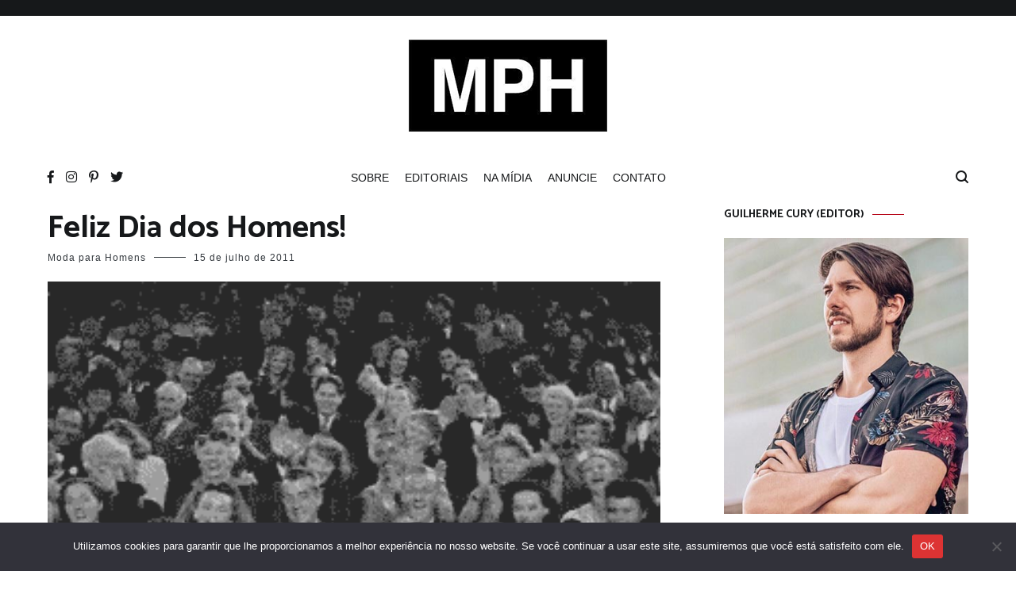

--- FILE ---
content_type: text/html; charset=utf-8
request_url: https://www.google.com/recaptcha/api2/aframe
body_size: 249
content:
<!DOCTYPE HTML><html><head><meta http-equiv="content-type" content="text/html; charset=UTF-8"></head><body><script nonce="AHQs8EKOH1blRjDyddoXFw">/** Anti-fraud and anti-abuse applications only. See google.com/recaptcha */ try{var clients={'sodar':'https://pagead2.googlesyndication.com/pagead/sodar?'};window.addEventListener("message",function(a){try{if(a.source===window.parent){var b=JSON.parse(a.data);var c=clients[b['id']];if(c){var d=document.createElement('img');d.src=c+b['params']+'&rc='+(localStorage.getItem("rc::a")?sessionStorage.getItem("rc::b"):"");window.document.body.appendChild(d);sessionStorage.setItem("rc::e",parseInt(sessionStorage.getItem("rc::e")||0)+1);localStorage.setItem("rc::h",'1768848043898');}}}catch(b){}});window.parent.postMessage("_grecaptcha_ready", "*");}catch(b){}</script></body></html>

--- FILE ---
content_type: application/javascript; charset=utf-8
request_url: https://fundingchoicesmessages.google.com/f/AGSKWxWOdvt5TvY47Xkc8DlYAiAwNXHhr5mdDx-XmrSg3WE8aTJvRpHziUsSN7hbKgxEBbHPvXOrdO196aI4QbHCjirpH6yXvTRTWb1Y28uy7q4RvQUE3JsluqqeReYGTpp2bVbQCnEVSkvoRtss72R120rMr1WiR0q8Rvw8a50vFDw5lG3DdasZp73otMPA/_/ads_sprout_/150_500./images1/ad_-your-ads-here./ads_min_
body_size: -1291
content:
window['c54c18f2-02ee-4d2e-aa47-9c5c130b0f03'] = true;